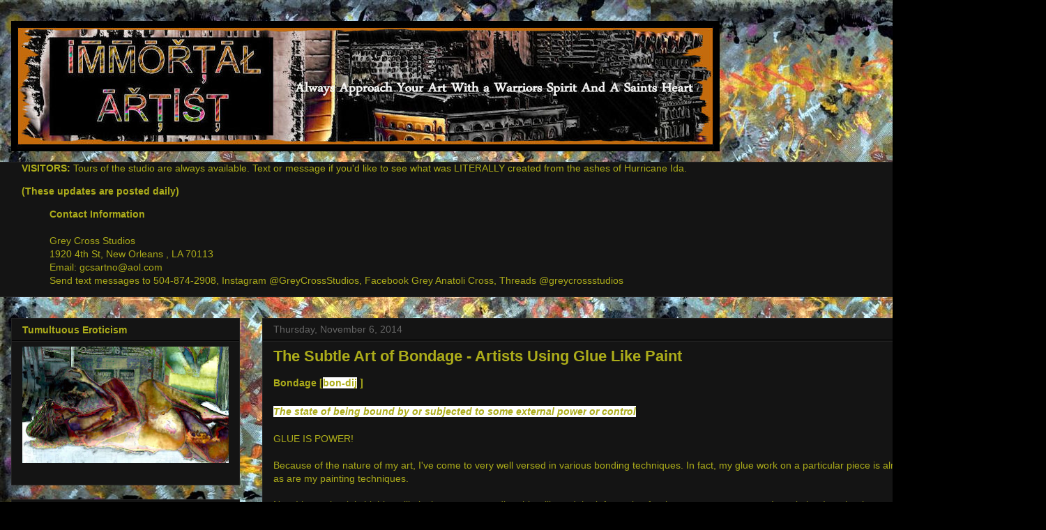

--- FILE ---
content_type: text/html; charset=UTF-8
request_url: https://blog.immortalartist.com/2014/11/glue.html
body_size: 18750
content:
<!DOCTYPE html>
<html class='v2' dir='ltr' lang='en'>
<head>
<link href='https://www.blogger.com/static/v1/widgets/335934321-css_bundle_v2.css' rel='stylesheet' type='text/css'/>
<meta content='width=1100' name='viewport'/>
<meta content='text/html; charset=UTF-8' http-equiv='Content-Type'/>
<meta content='blogger' name='generator'/>
<link href='https://blog.immortalartist.com/favicon.ico' rel='icon' type='image/x-icon'/>
<link href='https://blog.immortalartist.com/2014/11/glue.html' rel='canonical'/>
<link rel="alternate" type="application/atom+xml" title="Immortal Artist - Atom" href="https://blog.immortalartist.com/feeds/posts/default" />
<link rel="alternate" type="application/rss+xml" title="Immortal Artist - RSS" href="https://blog.immortalartist.com/feeds/posts/default?alt=rss" />
<link rel="service.post" type="application/atom+xml" title="Immortal Artist - Atom" href="https://www.blogger.com/feeds/5531164497761301412/posts/default" />

<link rel="alternate" type="application/atom+xml" title="Immortal Artist - Atom" href="https://blog.immortalartist.com/feeds/3135600410339140903/comments/default" />
<!--Can't find substitution for tag [blog.ieCssRetrofitLinks]-->
<link href='https://blogger.googleusercontent.com/img/b/R29vZ2xl/AVvXsEjRTXJ8nnpEVDIM2GaiGkZir1J3Bn_YhuKgRYqbp9AmHFHuvdgR7K6vaFjNhfCdRpWpsmRNEEYo5Lyc4L8wUNu0BRcg_FfnkzKm45b5S9g7ZNdeR44Q6eUuoFXT6GviaMoX4iUhADO1VZU/s1600/DSC_0001+(2).JPG' rel='image_src'/>
<meta content='https://blog.immortalartist.com/2014/11/glue.html' property='og:url'/>
<meta content='The Subtle Art of Bondage - Artists Using Glue Like Paint' property='og:title'/>
<meta content='This page is about art, artists, the artistic mind, creativity, artistic expression and developing creative skills' property='og:description'/>
<meta content='https://blogger.googleusercontent.com/img/b/R29vZ2xl/AVvXsEjRTXJ8nnpEVDIM2GaiGkZir1J3Bn_YhuKgRYqbp9AmHFHuvdgR7K6vaFjNhfCdRpWpsmRNEEYo5Lyc4L8wUNu0BRcg_FfnkzKm45b5S9g7ZNdeR44Q6eUuoFXT6GviaMoX4iUhADO1VZU/w1200-h630-p-k-no-nu/DSC_0001+(2).JPG' property='og:image'/>
<title>Immortal Artist: The Subtle Art of Bondage - Artists Using Glue Like Paint</title>
<style type='text/css'>@font-face{font-family:'Kenia';font-style:normal;font-weight:400;font-display:swap;src:url(//fonts.gstatic.com/s/kenia/v30/jizURE5PuHQH9pCJP0COwuGN.woff2)format('woff2');unicode-range:U+0000-00FF,U+0131,U+0152-0153,U+02BB-02BC,U+02C6,U+02DA,U+02DC,U+0304,U+0308,U+0329,U+2000-206F,U+20AC,U+2122,U+2191,U+2193,U+2212,U+2215,U+FEFF,U+FFFD;}@font-face{font-family:'Walter Turncoat';font-style:normal;font-weight:400;font-display:swap;src:url(//fonts.gstatic.com/s/walterturncoat/v24/snfys0Gs98ln43n0d-14ULoToe6LZxecYZVfqA.woff2)format('woff2');unicode-range:U+0000-00FF,U+0131,U+0152-0153,U+02BB-02BC,U+02C6,U+02DA,U+02DC,U+0304,U+0308,U+0329,U+2000-206F,U+20AC,U+2122,U+2191,U+2193,U+2212,U+2215,U+FEFF,U+FFFD;}</style>
<style id='page-skin-1' type='text/css'><!--
/*
-----------------------------------------------
Blogger Template Style
Name:     Awesome Inc.
Designer: Tina Chen
URL:      tinachen.org
----------------------------------------------- */
/* Content
----------------------------------------------- */
body {
font: normal normal 14px Arial, Tahoma, Helvetica, FreeSans, sans-serif;
color: #acac1a;
background: #000000 url(//2.bp.blogspot.com/-2Lqxg1Mqmc4/VaHYO4T_2oI/AAAAAAAAFm0/hNXNqeK8Bco/s0/1karmacanvas1%2B%2528Medium%2529.jpg) repeat scroll top left;
}
html body .content-outer {
min-width: 0;
max-width: 100%;
width: 100%;
}
a:link {
text-decoration: none;
color: #674ea7;
}
a:visited {
text-decoration: none;
color: #ff0000;
}
a:hover {
text-decoration: underline;
color: #0c4d0c;
}
.body-fauxcolumn-outer .cap-top {
position: absolute;
z-index: 1;
height: 276px;
width: 100%;
background: transparent none repeat-x scroll top left;
_background-image: none;
}
/* Columns
----------------------------------------------- */
.content-inner {
padding: 0;
}
.header-inner .section {
margin: 0 16px;
}
.tabs-inner .section {
margin: 0 16px;
}
.main-inner {
padding-top: 30px;
}
.main-inner .column-center-inner,
.main-inner .column-left-inner,
.main-inner .column-right-inner {
padding: 0 5px;
}
*+html body .main-inner .column-center-inner {
margin-top: -30px;
}
#layout .main-inner .column-center-inner {
margin-top: 0;
}
/* Header
----------------------------------------------- */
.header-outer {
margin: 0 0 0 0;
background: transparent none repeat scroll 0 0;
}
.Header h1 {
font: normal bold 60px Kenia;
color: #4d0c0c;
text-shadow: 0 0 -1px #000000;
}
.Header h1 a {
color: #4d0c0c;
}
.Header .description {
font: normal bold 30px Walter Turncoat;
color: #000000;
}
.header-inner .Header .titlewrapper,
.header-inner .Header .descriptionwrapper {
padding-left: 0;
padding-right: 0;
margin-bottom: 0;
}
.header-inner .Header .titlewrapper {
padding-top: 22px;
}
/* Tabs
----------------------------------------------- */
.tabs-outer {
overflow: hidden;
position: relative;
background: #141414 none repeat scroll 0 0;
}
#layout .tabs-outer {
overflow: visible;
}
.tabs-cap-top, .tabs-cap-bottom {
position: absolute;
width: 100%;
border-top: 1px solid #222222;
}
.tabs-cap-bottom {
bottom: 0;
}
.tabs-inner .widget li a {
display: inline-block;
margin: 0;
padding: .6em 1.5em;
font: normal bold 14px Arial, Tahoma, Helvetica, FreeSans, sans-serif;
color: #ffffff;
border-top: 1px solid #222222;
border-bottom: 1px solid #222222;
border-left: 1px solid #222222;
height: 16px;
line-height: 16px;
}
.tabs-inner .widget li:last-child a {
border-right: 1px solid #222222;
}
.tabs-inner .widget li.selected a, .tabs-inner .widget li a:hover {
background: #444444 none repeat-x scroll 0 -100px;
color: #ffffff;
}
/* Headings
----------------------------------------------- */
h2 {
font: normal bold 14px Arial, Tahoma, Helvetica, FreeSans, sans-serif;
color: #acac1a;
}
/* Widgets
----------------------------------------------- */
.main-inner .section {
margin: 0 27px;
padding: 0;
}
.main-inner .column-left-outer,
.main-inner .column-right-outer {
margin-top: 0;
}
#layout .main-inner .column-left-outer,
#layout .main-inner .column-right-outer {
margin-top: 0;
}
.main-inner .column-left-inner,
.main-inner .column-right-inner {
background: transparent none repeat 0 0;
-moz-box-shadow: 0 0 0 rgba(0, 0, 0, .2);
-webkit-box-shadow: 0 0 0 rgba(0, 0, 0, .2);
-goog-ms-box-shadow: 0 0 0 rgba(0, 0, 0, .2);
box-shadow: 0 0 0 rgba(0, 0, 0, .2);
-moz-border-radius: 0;
-webkit-border-radius: 0;
-goog-ms-border-radius: 0;
border-radius: 0;
}
#layout .main-inner .column-left-inner,
#layout .main-inner .column-right-inner {
margin-top: 0;
}
.sidebar .widget {
font: normal normal 14px Arial, Tahoma, Helvetica, FreeSans, sans-serif;
color: #ffffff;
}
.sidebar .widget a:link {
color: #b4a7d6;
}
.sidebar .widget a:visited {
color: #faf6f6;
}
.sidebar .widget a:hover {
color: #acac1a;
}
.sidebar .widget h2 {
text-shadow: 0 0 -1px #000000;
}
.main-inner .widget {
background-color: #141414;
border: 1px solid #222222;
padding: 0 15px 15px;
margin: 20px -16px;
-moz-box-shadow: 0 0 0 rgba(0, 0, 0, .2);
-webkit-box-shadow: 0 0 0 rgba(0, 0, 0, .2);
-goog-ms-box-shadow: 0 0 0 rgba(0, 0, 0, .2);
box-shadow: 0 0 0 rgba(0, 0, 0, .2);
-moz-border-radius: 0;
-webkit-border-radius: 0;
-goog-ms-border-radius: 0;
border-radius: 0;
}
.main-inner .widget h2 {
margin: 0 -15px;
padding: .6em 15px .5em;
border-bottom: 1px solid #000000;
}
.footer-inner .widget h2 {
padding: 0 0 .4em;
border-bottom: 1px solid #000000;
}
.main-inner .widget h2 + div, .footer-inner .widget h2 + div {
border-top: 1px solid #222222;
padding-top: 8px;
}
.main-inner .widget .widget-content {
margin: 0 -15px;
padding: 7px 15px 0;
}
.main-inner .widget ul, .main-inner .widget #ArchiveList ul.flat {
margin: -8px -15px 0;
padding: 0;
list-style: none;
}
.main-inner .widget #ArchiveList {
margin: -8px 0 0;
}
.main-inner .widget ul li, .main-inner .widget #ArchiveList ul.flat li {
padding: .5em 15px;
text-indent: 0;
color: #666666;
border-top: 1px solid #222222;
border-bottom: 1px solid #000000;
}
.main-inner .widget #ArchiveList ul li {
padding-top: .25em;
padding-bottom: .25em;
}
.main-inner .widget ul li:first-child, .main-inner .widget #ArchiveList ul.flat li:first-child {
border-top: none;
}
.main-inner .widget ul li:last-child, .main-inner .widget #ArchiveList ul.flat li:last-child {
border-bottom: none;
}
.post-body {
position: relative;
}
.main-inner .widget .post-body ul {
padding: 0 2.5em;
margin: .5em 0;
list-style: disc;
}
.main-inner .widget .post-body ul li {
padding: 0.25em 0;
margin-bottom: .25em;
color: #acac1a;
border: none;
}
.footer-inner .widget ul {
padding: 0;
list-style: none;
}
.widget .zippy {
color: #666666;
}
/* Posts
----------------------------------------------- */
body .main-inner .Blog {
padding: 0;
margin-bottom: 1em;
background-color: transparent;
border: none;
-moz-box-shadow: 0 0 0 rgba(0, 0, 0, 0);
-webkit-box-shadow: 0 0 0 rgba(0, 0, 0, 0);
-goog-ms-box-shadow: 0 0 0 rgba(0, 0, 0, 0);
box-shadow: 0 0 0 rgba(0, 0, 0, 0);
}
.main-inner .section:last-child .Blog:last-child {
padding: 0;
margin-bottom: 1em;
}
.main-inner .widget h2.date-header {
margin: 0 -15px 1px;
padding: 0 0 0 0;
font: normal normal 14px Arial, Tahoma, Helvetica, FreeSans, sans-serif;
color: #666666;
background: transparent none no-repeat scroll top left;
border-top: 0 solid #222222;
border-bottom: 1px solid #000000;
-moz-border-radius-topleft: 0;
-moz-border-radius-topright: 0;
-webkit-border-top-left-radius: 0;
-webkit-border-top-right-radius: 0;
border-top-left-radius: 0;
border-top-right-radius: 0;
position: static;
bottom: 100%;
right: 15px;
text-shadow: 0 0 -1px #000000;
}
.main-inner .widget h2.date-header span {
font: normal normal 14px Arial, Tahoma, Helvetica, FreeSans, sans-serif;
display: block;
padding: .5em 15px;
border-left: 0 solid #222222;
border-right: 0 solid #222222;
}
.date-outer {
position: relative;
margin: 30px 0 20px;
padding: 0 15px;
background-color: #141414;
border: 1px solid #222222;
-moz-box-shadow: 0 0 0 rgba(0, 0, 0, .2);
-webkit-box-shadow: 0 0 0 rgba(0, 0, 0, .2);
-goog-ms-box-shadow: 0 0 0 rgba(0, 0, 0, .2);
box-shadow: 0 0 0 rgba(0, 0, 0, .2);
-moz-border-radius: 0;
-webkit-border-radius: 0;
-goog-ms-border-radius: 0;
border-radius: 0;
}
.date-outer:first-child {
margin-top: 0;
}
.date-outer:last-child {
margin-bottom: 20px;
-moz-border-radius-bottomleft: 0;
-moz-border-radius-bottomright: 0;
-webkit-border-bottom-left-radius: 0;
-webkit-border-bottom-right-radius: 0;
-goog-ms-border-bottom-left-radius: 0;
-goog-ms-border-bottom-right-radius: 0;
border-bottom-left-radius: 0;
border-bottom-right-radius: 0;
}
.date-posts {
margin: 0 -15px;
padding: 0 15px;
clear: both;
}
.post-outer, .inline-ad {
border-top: 1px solid #222222;
margin: 0 -15px;
padding: 15px 15px;
}
.post-outer {
padding-bottom: 10px;
}
.post-outer:first-child {
padding-top: 0;
border-top: none;
}
.post-outer:last-child, .inline-ad:last-child {
border-bottom: none;
}
.post-body {
position: relative;
}
.post-body img {
padding: 8px;
background: #222222;
border: 1px solid transparent;
-moz-box-shadow: 0 0 0 rgba(0, 0, 0, .2);
-webkit-box-shadow: 0 0 0 rgba(0, 0, 0, .2);
box-shadow: 0 0 0 rgba(0, 0, 0, .2);
-moz-border-radius: 0;
-webkit-border-radius: 0;
border-radius: 0;
}
h3.post-title, h4 {
font: normal bold 22px Arial, Tahoma, Helvetica, FreeSans, sans-serif;
color: #acac1a;
}
h3.post-title a {
font: normal bold 22px Arial, Tahoma, Helvetica, FreeSans, sans-serif;
color: #acac1a;
}
h3.post-title a:hover {
color: #0c4d0c;
text-decoration: underline;
}
.post-header {
margin: 0 0 1em;
}
.post-body {
line-height: 1.4;
}
.post-outer h2 {
color: #acac1a;
}
.post-footer {
margin: 1.5em 0 0;
}
#blog-pager {
padding: 15px;
font-size: 120%;
background-color: #141414;
border: 1px solid #222222;
-moz-box-shadow: 0 0 0 rgba(0, 0, 0, .2);
-webkit-box-shadow: 0 0 0 rgba(0, 0, 0, .2);
-goog-ms-box-shadow: 0 0 0 rgba(0, 0, 0, .2);
box-shadow: 0 0 0 rgba(0, 0, 0, .2);
-moz-border-radius: 0;
-webkit-border-radius: 0;
-goog-ms-border-radius: 0;
border-radius: 0;
-moz-border-radius-topleft: 0;
-moz-border-radius-topright: 0;
-webkit-border-top-left-radius: 0;
-webkit-border-top-right-radius: 0;
-goog-ms-border-top-left-radius: 0;
-goog-ms-border-top-right-radius: 0;
border-top-left-radius: 0;
border-top-right-radius-topright: 0;
margin-top: 1em;
}
.blog-feeds, .post-feeds {
margin: 1em 0;
text-align: center;
color: #ffffff;
}
.blog-feeds a, .post-feeds a {
color: #888888;
}
.blog-feeds a:visited, .post-feeds a:visited {
color: #444444;
}
.blog-feeds a:hover, .post-feeds a:hover {
color: #cccccc;
}
.post-outer .comments {
margin-top: 2em;
}
/* Comments
----------------------------------------------- */
.comments .comments-content .icon.blog-author {
background-repeat: no-repeat;
background-image: url([data-uri]);
}
.comments .comments-content .loadmore a {
border-top: 1px solid #222222;
border-bottom: 1px solid #222222;
}
.comments .continue {
border-top: 2px solid #222222;
}
/* Footer
----------------------------------------------- */
.footer-outer {
margin: -0 0 -1px;
padding: 0 0 0;
color: #ffffff;
overflow: hidden;
}
.footer-fauxborder-left {
border-top: 1px solid #222222;
background: #141414 none repeat scroll 0 0;
-moz-box-shadow: 0 0 0 rgba(0, 0, 0, .2);
-webkit-box-shadow: 0 0 0 rgba(0, 0, 0, .2);
-goog-ms-box-shadow: 0 0 0 rgba(0, 0, 0, .2);
box-shadow: 0 0 0 rgba(0, 0, 0, .2);
margin: 0 -0;
}
/* Mobile
----------------------------------------------- */
body.mobile {
background-size: auto;
}
.mobile .body-fauxcolumn-outer {
background: transparent none repeat scroll top left;
}
*+html body.mobile .main-inner .column-center-inner {
margin-top: 0;
}
.mobile .main-inner .widget {
padding: 0 0 15px;
}
.mobile .main-inner .widget h2 + div,
.mobile .footer-inner .widget h2 + div {
border-top: none;
padding-top: 0;
}
.mobile .footer-inner .widget h2 {
padding: 0.5em 0;
border-bottom: none;
}
.mobile .main-inner .widget .widget-content {
margin: 0;
padding: 7px 0 0;
}
.mobile .main-inner .widget ul,
.mobile .main-inner .widget #ArchiveList ul.flat {
margin: 0 -15px 0;
}
.mobile .main-inner .widget h2.date-header {
right: 0;
}
.mobile .date-header span {
padding: 0.4em 0;
}
.mobile .date-outer:first-child {
margin-bottom: 0;
border: 1px solid #222222;
-moz-border-radius-topleft: 0;
-moz-border-radius-topright: 0;
-webkit-border-top-left-radius: 0;
-webkit-border-top-right-radius: 0;
-goog-ms-border-top-left-radius: 0;
-goog-ms-border-top-right-radius: 0;
border-top-left-radius: 0;
border-top-right-radius: 0;
}
.mobile .date-outer {
border-color: #222222;
border-width: 0 1px 1px;
}
.mobile .date-outer:last-child {
margin-bottom: 0;
}
.mobile .main-inner {
padding: 0;
}
.mobile .header-inner .section {
margin: 0;
}
.mobile .post-outer, .mobile .inline-ad {
padding: 5px 0;
}
.mobile .tabs-inner .section {
margin: 0 10px;
}
.mobile .main-inner .widget h2 {
margin: 0;
padding: 0;
}
.mobile .main-inner .widget h2.date-header span {
padding: 0;
}
.mobile .main-inner .widget .widget-content {
margin: 0;
padding: 7px 0 0;
}
.mobile #blog-pager {
border: 1px solid transparent;
background: #141414 none repeat scroll 0 0;
}
.mobile .main-inner .column-left-inner,
.mobile .main-inner .column-right-inner {
background: transparent none repeat 0 0;
-moz-box-shadow: none;
-webkit-box-shadow: none;
-goog-ms-box-shadow: none;
box-shadow: none;
}
.mobile .date-posts {
margin: 0;
padding: 0;
}
.mobile .footer-fauxborder-left {
margin: 0;
border-top: inherit;
}
.mobile .main-inner .section:last-child .Blog:last-child {
margin-bottom: 0;
}
.mobile-index-contents {
color: #acac1a;
}
.mobile .mobile-link-button {
background: #674ea7 none repeat scroll 0 0;
}
.mobile-link-button a:link, .mobile-link-button a:visited {
color: #ffffff;
}
.mobile .tabs-inner .PageList .widget-content {
background: transparent;
border-top: 1px solid;
border-color: #222222;
color: #ffffff;
}
.mobile .tabs-inner .PageList .widget-content .pagelist-arrow {
border-left: 1px solid #222222;
}
.Image img{
display: block;
margin-left: auto;
margin-right: auto;
}
--></style>
<style id='template-skin-1' type='text/css'><!--
body {
min-width: 1500px;
}
.content-outer, .content-fauxcolumn-outer, .region-inner {
min-width: 1500px;
max-width: 1500px;
_width: 1500px;
}
.main-inner .columns {
padding-left: 360px;
padding-right: 0px;
}
.main-inner .fauxcolumn-center-outer {
left: 360px;
right: 0px;
/* IE6 does not respect left and right together */
_width: expression(this.parentNode.offsetWidth -
parseInt("360px") -
parseInt("0px") + 'px');
}
.main-inner .fauxcolumn-left-outer {
width: 360px;
}
.main-inner .fauxcolumn-right-outer {
width: 0px;
}
.main-inner .column-left-outer {
width: 360px;
right: 100%;
margin-left: -360px;
}
.main-inner .column-right-outer {
width: 0px;
margin-right: -0px;
}
#layout {
min-width: 0;
}
#layout .content-outer {
min-width: 0;
width: 800px;
}
#layout .region-inner {
min-width: 0;
width: auto;
}
body#layout div.add_widget {
padding: 8px;
}
body#layout div.add_widget a {
margin-left: 32px;
}
--></style>
<style>
    body {background-image:url(\/\/2.bp.blogspot.com\/-2Lqxg1Mqmc4\/VaHYO4T_2oI\/AAAAAAAAFm0\/hNXNqeK8Bco\/s0\/1karmacanvas1%2B%2528Medium%2529.jpg);}
    
@media (max-width: 200px) { body {background-image:url(\/\/2.bp.blogspot.com\/-2Lqxg1Mqmc4\/VaHYO4T_2oI\/AAAAAAAAFm0\/hNXNqeK8Bco\/w200\/1karmacanvas1%2B%2528Medium%2529.jpg);}}
@media (max-width: 400px) and (min-width: 201px) { body {background-image:url(\/\/2.bp.blogspot.com\/-2Lqxg1Mqmc4\/VaHYO4T_2oI\/AAAAAAAAFm0\/hNXNqeK8Bco\/w400\/1karmacanvas1%2B%2528Medium%2529.jpg);}}
@media (max-width: 800px) and (min-width: 401px) { body {background-image:url(\/\/2.bp.blogspot.com\/-2Lqxg1Mqmc4\/VaHYO4T_2oI\/AAAAAAAAFm0\/hNXNqeK8Bco\/w800\/1karmacanvas1%2B%2528Medium%2529.jpg);}}
@media (max-width: 1200px) and (min-width: 801px) { body {background-image:url(\/\/2.bp.blogspot.com\/-2Lqxg1Mqmc4\/VaHYO4T_2oI\/AAAAAAAAFm0\/hNXNqeK8Bco\/w1200\/1karmacanvas1%2B%2528Medium%2529.jpg);}}
/* Last tag covers anything over one higher than the previous max-size cap. */
@media (min-width: 1201px) { body {background-image:url(\/\/2.bp.blogspot.com\/-2Lqxg1Mqmc4\/VaHYO4T_2oI\/AAAAAAAAFm0\/hNXNqeK8Bco\/w1600\/1karmacanvas1%2B%2528Medium%2529.jpg);}}
  </style>
<link href='https://www.blogger.com/dyn-css/authorization.css?targetBlogID=5531164497761301412&amp;zx=95edcf54-3bd9-4c10-81cf-d07f1a897cb7' media='none' onload='if(media!=&#39;all&#39;)media=&#39;all&#39;' rel='stylesheet'/><noscript><link href='https://www.blogger.com/dyn-css/authorization.css?targetBlogID=5531164497761301412&amp;zx=95edcf54-3bd9-4c10-81cf-d07f1a897cb7' rel='stylesheet'/></noscript>
<meta name='google-adsense-platform-account' content='ca-host-pub-1556223355139109'/>
<meta name='google-adsense-platform-domain' content='blogspot.com'/>

</head>
<body class='loading variant-dark'>
<div class='navbar no-items section' id='navbar' name='Navbar'>
</div>
<div class='body-fauxcolumns'>
<div class='fauxcolumn-outer body-fauxcolumn-outer'>
<div class='cap-top'>
<div class='cap-left'></div>
<div class='cap-right'></div>
</div>
<div class='fauxborder-left'>
<div class='fauxborder-right'></div>
<div class='fauxcolumn-inner'>
</div>
</div>
<div class='cap-bottom'>
<div class='cap-left'></div>
<div class='cap-right'></div>
</div>
</div>
</div>
<div class='content'>
<div class='content-fauxcolumns'>
<div class='fauxcolumn-outer content-fauxcolumn-outer'>
<div class='cap-top'>
<div class='cap-left'></div>
<div class='cap-right'></div>
</div>
<div class='fauxborder-left'>
<div class='fauxborder-right'></div>
<div class='fauxcolumn-inner'>
</div>
</div>
<div class='cap-bottom'>
<div class='cap-left'></div>
<div class='cap-right'></div>
</div>
</div>
</div>
<div class='content-outer'>
<div class='content-cap-top cap-top'>
<div class='cap-left'></div>
<div class='cap-right'></div>
</div>
<div class='fauxborder-left content-fauxborder-left'>
<div class='fauxborder-right content-fauxborder-right'></div>
<div class='content-inner'>
<header>
<div class='header-outer'>
<div class='header-cap-top cap-top'>
<div class='cap-left'></div>
<div class='cap-right'></div>
</div>
<div class='fauxborder-left header-fauxborder-left'>
<div class='fauxborder-right header-fauxborder-right'></div>
<div class='region-inner header-inner'>
<div class='header section' id='header' name='Header'><div class='widget Header' data-version='1' id='Header1'>
<div id='header-inner'>
<a href='https://blog.immortalartist.com/' style='display: block'>
<img alt='Immortal Artist' height='187px; ' id='Header1_headerimg' src='https://blogger.googleusercontent.com/img/b/R29vZ2xl/AVvXsEjVGl4QD4XsqkUh0EyVR8W0SH0NiGFWm5YNOttAn53KiCxLql9zGfcomS8i12V7ym-vTE4jfyq8PJqvPZ4K3a1Jv4PCMfo4KoV0_D2bSeQXAW2hoEqDPi3sZuXwQZFco-OrRIyNszQgjNA/s1016-r/logo2B.jpg' style='display: block' width='1016px; '/>
</a>
<div class='descriptionwrapper'>
<p class='description'><span>
</span></p>
</div>
</div>
</div></div>
</div>
</div>
<div class='header-cap-bottom cap-bottom'>
<div class='cap-left'></div>
<div class='cap-right'></div>
</div>
</div>
</header>
<div class='tabs-outer'>
<div class='tabs-cap-top cap-top'>
<div class='cap-left'></div>
<div class='cap-right'></div>
</div>
<div class='fauxborder-left tabs-fauxborder-left'>
<div class='fauxborder-right tabs-fauxborder-right'></div>
<div class='region-inner tabs-inner'>
<div class='tabs section' id='crosscol' name='Cross-Column'><div class='widget Text' data-version='1' id='Text2'>
<h2 class='title'>contact info</h2>
<div class='widget-content'>
<b>VISITORS:</b> Tours of the studio are always available. Text or message if you'd like to see what was LITERALLY created from the ashes of Hurricane Ida. 


<p style="page-break-before: always">


<b>(These updates are posted daily)</b>

<p style="page-break-before: always"></p>
<blockquote><b>Contact Information</b><div style="font-weight: normal;"><br /></div><div style="font-weight: normal;">Grey Cross Studios</div><div style="font-weight: normal;">1920 4th St, New Orleans , LA 70113</div><div style="font-weight: normal;">Email: gcsartno@aol.com</div><div style="font-weight: normal;"></div>
Send text messages to 504-874-2908, Instagram @GreyCrossStudios, Facebook Grey Anatoli Cross, Threads @greycrossstudios
</blockquote></p>
</div>
<div class='clear'></div>
</div></div>
<div class='tabs no-items section' id='crosscol-overflow' name='Cross-Column 2'></div>
</div>
</div>
<div class='tabs-cap-bottom cap-bottom'>
<div class='cap-left'></div>
<div class='cap-right'></div>
</div>
</div>
<div class='main-outer'>
<div class='main-cap-top cap-top'>
<div class='cap-left'></div>
<div class='cap-right'></div>
</div>
<div class='fauxborder-left main-fauxborder-left'>
<div class='fauxborder-right main-fauxborder-right'></div>
<div class='region-inner main-inner'>
<div class='columns fauxcolumns'>
<div class='fauxcolumn-outer fauxcolumn-center-outer'>
<div class='cap-top'>
<div class='cap-left'></div>
<div class='cap-right'></div>
</div>
<div class='fauxborder-left'>
<div class='fauxborder-right'></div>
<div class='fauxcolumn-inner'>
</div>
</div>
<div class='cap-bottom'>
<div class='cap-left'></div>
<div class='cap-right'></div>
</div>
</div>
<div class='fauxcolumn-outer fauxcolumn-left-outer'>
<div class='cap-top'>
<div class='cap-left'></div>
<div class='cap-right'></div>
</div>
<div class='fauxborder-left'>
<div class='fauxborder-right'></div>
<div class='fauxcolumn-inner'>
</div>
</div>
<div class='cap-bottom'>
<div class='cap-left'></div>
<div class='cap-right'></div>
</div>
</div>
<div class='fauxcolumn-outer fauxcolumn-right-outer'>
<div class='cap-top'>
<div class='cap-left'></div>
<div class='cap-right'></div>
</div>
<div class='fauxborder-left'>
<div class='fauxborder-right'></div>
<div class='fauxcolumn-inner'>
</div>
</div>
<div class='cap-bottom'>
<div class='cap-left'></div>
<div class='cap-right'></div>
</div>
</div>
<!-- corrects IE6 width calculation -->
<div class='columns-inner'>
<div class='column-center-outer'>
<div class='column-center-inner'>
<div class='main section' id='main' name='Main'><div class='widget Blog' data-version='1' id='Blog1'>
<div class='blog-posts hfeed'>

          <div class="date-outer">
        
<h2 class='date-header'><span>Thursday, November 6, 2014</span></h2>

          <div class="date-posts">
        
<div class='post-outer'>
<div class='post hentry uncustomized-post-template' itemprop='blogPost' itemscope='itemscope' itemtype='http://schema.org/BlogPosting'>
<meta content='https://blogger.googleusercontent.com/img/b/R29vZ2xl/AVvXsEjRTXJ8nnpEVDIM2GaiGkZir1J3Bn_YhuKgRYqbp9AmHFHuvdgR7K6vaFjNhfCdRpWpsmRNEEYo5Lyc4L8wUNu0BRcg_FfnkzKm45b5S9g7ZNdeR44Q6eUuoFXT6GviaMoX4iUhADO1VZU/s1600/DSC_0001+(2).JPG' itemprop='image_url'/>
<meta content='5531164497761301412' itemprop='blogId'/>
<meta content='3135600410339140903' itemprop='postId'/>
<a name='3135600410339140903'></a>
<h3 class='post-title entry-title' itemprop='name'>
The Subtle Art of Bondage - Artists Using Glue Like Paint
</h3>
<div class='post-header'>
<div class='post-header-line-1'></div>
</div>
<div class='post-body entry-content' id='post-body-3135600410339140903' itemprop='description articleBody'>
<b>Bondage <span style="font-family: inherit;">[<span class="dbox-bold" style="background-color: white; box-sizing: border-box; display: inline; line-height: 22px;">bon</span><span style="background-color: white; line-height: 22px;">-dij</span>&nbsp;]</span></b><br />
<b><span style="font-family: inherit;"><br /></span>
<span style="font-family: inherit;"><i><span class="oneClick-link" style="background-color: white; box-sizing: border-box; line-height: 22px;">The</span><span style="background-color: white; line-height: 22px;">&nbsp;</span><span class="oneClick-link oneClick-available" style="background-color: white; box-sizing: border-box; cursor: pointer; line-height: 22px;">state</span><span style="background-color: white; line-height: 22px;">&nbsp;</span><span class="oneClick-link" style="background-color: white; box-sizing: border-box; line-height: 22px;">of</span><span style="background-color: white; line-height: 22px;">&nbsp;</span><span class="oneClick-link oneClick-available" style="background-color: white; box-sizing: border-box; line-height: 22px;">being</span><span style="background-color: white; line-height: 22px;">&nbsp;</span><span class="oneClick-link" style="background-color: white; box-sizing: border-box; line-height: 22px;">bound</span><span style="background-color: white; line-height: 22px;">&nbsp;</span><span class="oneClick-link" style="background-color: white; box-sizing: border-box; line-height: 22px;">by</span><span style="background-color: white; line-height: 22px;">&nbsp;</span><span class="oneClick-link" style="background-color: white; box-sizing: border-box; line-height: 22px;">or</span><span style="background-color: white; line-height: 22px;">&nbsp;</span><span class="oneClick-link oneClick-available" style="background-color: white; box-sizing: border-box; line-height: 22px;">subjected</span><span style="background-color: white; line-height: 22px;">&nbsp;</span><span class="oneClick-link" style="background-color: white; box-sizing: border-box; line-height: 22px;">to</span><span style="background-color: white; line-height: 22px;">&nbsp;</span><span class="oneClick-link" style="background-color: white; box-sizing: border-box; line-height: 22px;">some</span><span style="background-color: white; line-height: 22px;">&nbsp;</span><span class="oneClick-link" style="background-color: white; box-sizing: border-box; line-height: 22px;">external</span><span style="background-color: white; line-height: 22px;">&nbsp;</span><span class="oneClick-link" style="background-color: white; box-sizing: border-box; line-height: 22px;">power</span><span style="background-color: white; line-height: 22px;">&nbsp;</span><span class="oneClick-link" style="background-color: white; box-sizing: border-box; line-height: 22px;">or&nbsp;</span><span style="background-color: white; line-height: 22px;"></span><span class="oneClick-link oneClick-available" style="background-color: white; box-sizing: border-box; line-height: 22px;">control</span></i></span></b><br />
<br />
<span style="font-family: Trebuchet MS, sans-serif;">GLUE IS POWER!&nbsp;</span><br />
<br />
Because of the nature of my art, I've come to very well versed in various bonding techniques. In fact, my glue work on a particular piece is almost as important and refined as are my painting techniques.<br />
<br />
Now I know that it is highly unlikely that anyone reading this will need the information for the same exact reasons I use it, but I am hoping you are at least able to use some bits and pieces for your own work.<br />
<br />
While there are many more types of bonding agents than what I have listed here, these are a few of my favorites and why I work with them.<br />
<br />
<br />
<b><u>Super Glue</u></b><br />
<br />
<div class="separator" style="clear: both; text-align: center;">
<a href="https://blogger.googleusercontent.com/img/b/R29vZ2xl/AVvXsEjRTXJ8nnpEVDIM2GaiGkZir1J3Bn_YhuKgRYqbp9AmHFHuvdgR7K6vaFjNhfCdRpWpsmRNEEYo5Lyc4L8wUNu0BRcg_FfnkzKm45b5S9g7ZNdeR44Q6eUuoFXT6GviaMoX4iUhADO1VZU/s1600/DSC_0001+(2).JPG" imageanchor="1" style="margin-left: 1em; margin-right: 1em;"><img border="0" height="320" src="https://blogger.googleusercontent.com/img/b/R29vZ2xl/AVvXsEjRTXJ8nnpEVDIM2GaiGkZir1J3Bn_YhuKgRYqbp9AmHFHuvdgR7K6vaFjNhfCdRpWpsmRNEEYo5Lyc4L8wUNu0BRcg_FfnkzKm45b5S9g7ZNdeR44Q6eUuoFXT6GviaMoX4iUhADO1VZU/s1600/DSC_0001+(2).JPG" width="174" /></a></div>
<br />
Now despite what others will tell you, Super Glue does NOT work for many things. Its great for small items that just need a dab to keep it in place, but for larger projects its probably the worst of options, plus it gets everywhere regardless of how you try to keep it contained. But saying that, it does serve its purposes. I have found that its good for placing an object that will be bonded with something stronger later. It is still great for jewelry projects and things of that nature. Out of all the super glues on the market, Loctite has given us the best results and has a bottle that tends to be easier to grip, which if you are doing something intricate is very important. I will often use it with another glue that takes longer to dry. Its fast drying time makes it good for holding an item while other glues dry.<br />
<br />
<b><u>Weldbond</u></b><br />
<br />
<div class="separator" style="clear: both; text-align: center;">
<a href="https://blogger.googleusercontent.com/img/b/R29vZ2xl/AVvXsEiCuDPlb-gPS3Gv9TjotcocfYCTZmbC-BLu3Qq7Lo8Py9j4rLFd1VEnvg1ciVkGYH7N2BXng0YqnKvH6xqySOYni9KCxcsvMFX21nwIchSU7BNIU3PoWG_75XEGGgS86ZYgAeifvSiT91Y/s1600/DSC_0001.JPG" imageanchor="1" style="margin-left: 1em; margin-right: 1em;"><img border="0" height="320" src="https://blogger.googleusercontent.com/img/b/R29vZ2xl/AVvXsEiCuDPlb-gPS3Gv9TjotcocfYCTZmbC-BLu3Qq7Lo8Py9j4rLFd1VEnvg1ciVkGYH7N2BXng0YqnKvH6xqySOYni9KCxcsvMFX21nwIchSU7BNIU3PoWG_75XEGGgS86ZYgAeifvSiT91Y/s1600/DSC_0001.JPG" width="198" /></a></div>
<br />
Weldbond is by far my glue of choice. It is strong, dries completely clear and works well for filling cracks. Because I work a lot with clay, I find this glue works great for cracking that inevitably comes with air dry clay. I used to get frustrated with the cracking, but now I just let nature take its course and then fill the crack after. I use a paintbrush to do this, smoothing the glue across the surface so that its barely noticeable after it dries. I also use it as a pre-coat, painting it completely over the clay to seal it in place. Because it has a flex seal it will expand a bit with drying. I've also used it to create texture and raised surface areas. Usually I will use it this way along with a hair dryer used after I apply the glue to create a seal so the glue wont ooze. Then it can dry naturally the rest of the way in the form I wanted it to be in. Because I use the large 21 ounce bottle, its sometimes not good for fine work because the nozel is larger than smaller bottles are. In this case I will sometimes move some of it into a smaller bottle that has been saved from older painting projects (rinsed thoroughly of course) and then apply it from there. I've also used it to create glue tints, by placing the glue in a new container and then adding paint to it. This wont last forever though, so don't make a large quantity unless you are using it all. Whats nice about this is that I can create texture in exactly the same color as what I may have just painted.<br />
<br />
It is not good for fast projects that need precision or for things that are large like wide cracks because it tends to melt into the crack. If its a deep crack then it may need to be applied multiple times until it fills it totally.<br />
<br />
<b><u>Gorilla Glue</u></b><br />
<br />
<div class="separator" style="clear: both; text-align: center;">
<a href="https://blogger.googleusercontent.com/img/b/R29vZ2xl/AVvXsEiMjOao1p9t_L4id4pKPHfh9f09rHMfHarI96s_1bIccK0kPc1aejjPBbxQY-mHIenvqPc0nw_W6e411o7eY_C-13CCKxFX6oKb3M5DzCCXvUAxeAWzKaqpfdIIdvWBHncL6ibCD90vFcM/s1600/DSC_0003.JPG" imageanchor="1" style="margin-left: 1em; margin-right: 1em;"><img border="0" height="320" src="https://blogger.googleusercontent.com/img/b/R29vZ2xl/AVvXsEiMjOao1p9t_L4id4pKPHfh9f09rHMfHarI96s_1bIccK0kPc1aejjPBbxQY-mHIenvqPc0nw_W6e411o7eY_C-13CCKxFX6oKb3M5DzCCXvUAxeAWzKaqpfdIIdvWBHncL6ibCD90vFcM/s1600/DSC_0003.JPG" width="212" /></a></div>
<br />
They key to remember with gorilla glue is that its a foamer. When applied it looks similar to a wood glue. But once it begins to dry (about 7 minutes) it expands. The more you apply the larger it becomes. This can be messy and cause a lot of problems if you are expecting it act like regular glue. But, for filling larger areas that need to be totally bonded its invaluable because it expands to fill the whole area and it becomes incredibly hard! One of the other benefits is that if you spill any, or get it on your hands, as long as you clean it up in the first few minutes its easy to remove. Past that though, its there to stay. Besides filling cracks well, it is awesome for creating texture. I've used it for so many textures that I cant list them all, but if you are looking for a unique way to give your art three dimensionality and don't to spend for pricey modeling pastes, this is a possible alternative as long as you are not looking to be real subtle with it. I use it quite often along with a sponge. I put it down on my canvas where I want it and then use a damp sponge to move it around by dabbing at it until I have it where I want it.<br />
<br />
<b><u>Loctite Construction Adhesive</u></b><br />
<br />
<div class="separator" style="clear: both; text-align: center;">
<a href="https://blogger.googleusercontent.com/img/b/R29vZ2xl/AVvXsEiQIL_JrOCUzJgNgZrXPpxAA3PxY1E-RQpg-KlGxTY-Bdp-69V1b78Lfl3AP9e2lNmzN6k10JbGU1-GatUtbwU5pm8L4MO2fhZXO09J5z50qMdBCt8YyvcSEAo0jqumWY09-KgmCVYDCSc/s1600/DSC_0004.JPG" imageanchor="1" style="margin-left: 1em; margin-right: 1em;"><img border="0" height="320" src="https://blogger.googleusercontent.com/img/b/R29vZ2xl/AVvXsEiQIL_JrOCUzJgNgZrXPpxAA3PxY1E-RQpg-KlGxTY-Bdp-69V1b78Lfl3AP9e2lNmzN6k10JbGU1-GatUtbwU5pm8L4MO2fhZXO09J5z50qMdBCt8YyvcSEAo0jqumWY09-KgmCVYDCSc/s1600/DSC_0004.JPG" width="182" /></a></div>
<br />
Loctite is some serious glue. Its cement hard and the best use for things that need a huge amount of strength. I've used it for support struts behind heavy frames or very heavy pieces that need maximum strength. Like gorilla glue, its easy to clean up in the first few minutes after applying but it takes longer to dry also. You will want to give this 24 hours at a minimum to bond completely. I use an old dowel to spread it with and then clean the dowel off after use so it can be used again later. Its thick though, so you want to make sure you have something that can spread it properly. There will be no dripping or oozing with it. Where you place it is where it will remain. It is not subtle and cannot be used for precision projects, but it is absolutely the best I've found for permanently bonding two objects together.<br />
<br />
<b><u>EP6000</u></b><br />
<br />
<div class="separator" style="clear: both; text-align: center;">
<a href="https://blogger.googleusercontent.com/img/b/R29vZ2xl/AVvXsEg6hm1S2T93yRed30a0p7C1vSKe9Vwm8j1_dWtW1yTuc2wnDfdI8iNL2OCOB-RdIu79TOpe0cZv-c5grNqOcTm0ESQzjGdLJqodww38YkSVYf7EZHsom4yvil1AZsyqnQ_VEJ1KzuGaNcs/s1600/E6000.jpg" imageanchor="1" style="margin-left: 1em; margin-right: 1em;"><img border="0" height="239" src="https://blogger.googleusercontent.com/img/b/R29vZ2xl/AVvXsEg6hm1S2T93yRed30a0p7C1vSKe9Vwm8j1_dWtW1yTuc2wnDfdI8iNL2OCOB-RdIu79TOpe0cZv-c5grNqOcTm0ESQzjGdLJqodww38YkSVYf7EZHsom4yvil1AZsyqnQ_VEJ1KzuGaNcs/s1600/E6000.jpg" width="320" /></a></div>
<br />
<br />
EP6000 is an industrial strength adhesive. Its equal in bonding strength to Loctite, but it tends to be messier to use. Its advantage over loctite is that it dries clear. This is good for projects where appearance counts. But it can be very stringy when applying and this can cause some problems. I've not found a good way to work with it, but it does have its place from time to time.<br />
<br />
<b><u>Elmers Precision Embellishment Glue</u></b><br />
<br />
<div class="separator" style="clear: both; text-align: center;">
<a href="https://blogger.googleusercontent.com/img/b/R29vZ2xl/AVvXsEhYXMMOc1_bKAl6STJMRZg8aFye4_2DjUfuYyznP7-hVmNkbg4osOxIij_SlykBtiCsZ50WBEXLS7KxY-AusPH0w6_CreIpvevi1GuCp74qsXEuS5Z1Ti0K7OSRj9YPba-r7JDI9EGsH9E/s1600/DSC_0005.JPG" imageanchor="1" style="margin-left: 1em; margin-right: 1em;"><img border="0" height="320" src="https://blogger.googleusercontent.com/img/b/R29vZ2xl/AVvXsEhYXMMOc1_bKAl6STJMRZg8aFye4_2DjUfuYyznP7-hVmNkbg4osOxIij_SlykBtiCsZ50WBEXLS7KxY-AusPH0w6_CreIpvevi1GuCp74qsXEuS5Z1Ti0K7OSRj9YPba-r7JDI9EGsH9E/s1600/DSC_0005.JPG" width="150" /></a></div>
<br />
The best thing about this product is shape of the container. Its super easy to work in tight spaces with and it applies cleanly and dries clear. Its strong, which makes it good for small things that need a dab of strength to hold it in place. I find superglue bottles to be a bit difficult to work with at times because they sometimes give out more than you want. Controlling the outflow with this glue is very easy. Keep in mind this is not like normal Elmers glue even though it looks like it. Its much stronger but does take some time to dry also.<br />
<br />
<b><u>Elmers Glue Stick</u></b><br />
<b><u><br /></u></b>
<br />
<div class="separator" style="clear: both; text-align: center;">
<a href="https://blogger.googleusercontent.com/img/b/R29vZ2xl/AVvXsEhg4jS2b7Zhsj1dqxAB90qYTu2tgRMa-rxrtF1CY9_N2VcMF69QLgr904DGzN-IN2jQICZnB2orSE46HnRuWBTNy66_OrYqJACpf-xm2wcbFT45a7u38XAzjzHqfkn4Vd_Oo5rIBqnNbsI/s1600/DSC_0006.JPG" imageanchor="1" style="margin-left: 1em; margin-right: 1em;"><img border="0" height="320" src="https://blogger.googleusercontent.com/img/b/R29vZ2xl/AVvXsEhg4jS2b7Zhsj1dqxAB90qYTu2tgRMa-rxrtF1CY9_N2VcMF69QLgr904DGzN-IN2jQICZnB2orSE46HnRuWBTNy66_OrYqJACpf-xm2wcbFT45a7u38XAzjzHqfkn4Vd_Oo5rIBqnNbsI/s1600/DSC_0006.JPG" width="217" /></a></div>
<b><u><br /></u></b>
<br />
I know this seems rather childish to have on this list, but I include it because in my opinion any good art studio that wants to be serious about its glues needs to have something as simple as a glue stick around for simple adhesion. Its a necessity and I can't tell you the times where I've looked around at my glues thinking "damn" if I just had a glue stick I could solve this problem without any hassles! &nbsp;I like the Elmers brand because it glides on purple and dries clear. This way I know I have complete coverage. But with that said, never use it for permanent gluing. Its best when you simply need a tacky surface to hold something in place temporarily.<br />
<br />
<b><u>Acrylic Latex Caulk</u></b><br />
<br />
<div class="separator" style="clear: both; text-align: center;">
<a href="https://blogger.googleusercontent.com/img/b/R29vZ2xl/AVvXsEibhb4E746OR-XQmw8RtK1HTDYuXDAFmg9Ko1e4bwULKlLEVaDdrfnWh5EiGlyG0XRPyDBVw5epIpznC7yDI7wTZaDFsAJh6knLwzc0Nc87zLXbRzxUFaMAjjqmCkpTpfsnjPsDbLvQHCY/s1600/DSC_0007.JPG" imageanchor="1" style="margin-left: 1em; margin-right: 1em;"><img border="0" height="114" src="https://blogger.googleusercontent.com/img/b/R29vZ2xl/AVvXsEibhb4E746OR-XQmw8RtK1HTDYuXDAFmg9Ko1e4bwULKlLEVaDdrfnWh5EiGlyG0XRPyDBVw5epIpznC7yDI7wTZaDFsAJh6knLwzc0Nc87zLXbRzxUFaMAjjqmCkpTpfsnjPsDbLvQHCY/s1600/DSC_0007.JPG" width="320" /></a></div>
<br />
<br />
This is probably the oddest item on the list because most people don't think about caulking when they think about glue. I use caulking for a wide variety of things. Primarily ts great for creating texture and sealing areas that need something permanent but that has some give to it. Since it basically rubberizes when dry, it allows for flexibility in your project. But be warned it can be very very messy. Finding tools to use to spread it in a way that is to your liking is a challenge in itself. Surprisingly I use plastic tableware for it. I keep a plastic knife, spoon and fork nearby to rake it and smooth it properly. I also use my clay tools and palette knifes also, but every thing has to be cleaned off properly using a dry cloth or paper towel before it dries. On the positive side, once it does dry, it peals off relatively easily from most surfaces.<br />
<br />
The problem with caulk is that it comes in a dizzying array of types and in a basic hardware store there can be 40 different kinds. I suggest grabbing up a few different kinds and experimenting with what works best for you. Its relatively cheap, about $5-$10 a tube and lasts quite awhile. I tend towards acrylic based, clear caulk. so I can paint over it after. Keep in mind that some paints will bead up on it. I usually underpaint with a basic black first then overpaint with the colors I want to use. Spray paint works well on it also if your working on a project where you can spray paint and not worry about overspraying.<br />
<br />
<b><u>Mod Podge</u></b><br />
<br />
<div class="separator" style="clear: both; text-align: center;">
<a href="https://blogger.googleusercontent.com/img/b/R29vZ2xl/AVvXsEjHHRvaEQs4xHyvmEa6tBH-b4nXvcS47qWL_t5Y4gQi6sYMNfj7n0d6o_YDsSUMsmq_bVJEmNksojKheejT6uakL7dMddY1_w_Pq3jGDXkLmcEA887I_GDtKZ4e0O3Z1Wi_1SfrBoH8Iu8/s1600/DSC_0001.JPG" imageanchor="1" style="margin-left: 1em; margin-right: 1em;"><img border="0" height="196" src="https://blogger.googleusercontent.com/img/b/R29vZ2xl/AVvXsEjHHRvaEQs4xHyvmEa6tBH-b4nXvcS47qWL_t5Y4gQi6sYMNfj7n0d6o_YDsSUMsmq_bVJEmNksojKheejT6uakL7dMddY1_w_Pq3jGDXkLmcEA887I_GDtKZ4e0O3Z1Wi_1SfrBoH8Iu8/s1600/DSC_0001.JPG" width="320" /></a></div>
<br />
<div class="separator" style="clear: both; text-align: center;">
<a href="https://blogger.googleusercontent.com/img/b/R29vZ2xl/AVvXsEhw7Xk28v2ZVbRM2yha7PEKiyYpkHaON5hLnmjSe5vls5qzg_wwWdDTPMmAovBEXzjMZXFjU_6aHFJrg6vYVugMe-qD1jQldtPqH6DdeD5A6-twYMKXNleQZe4BQShXD4ZSvXFlTejYync/s1600/DSC_0002.JPG" imageanchor="1" style="margin-left: 1em; margin-right: 1em;"><img border="0" height="320" src="https://blogger.googleusercontent.com/img/b/R29vZ2xl/AVvXsEhw7Xk28v2ZVbRM2yha7PEKiyYpkHaON5hLnmjSe5vls5qzg_wwWdDTPMmAovBEXzjMZXFjU_6aHFJrg6vYVugMe-qD1jQldtPqH6DdeD5A6-twYMKXNleQZe4BQShXD4ZSvXFlTejYync/s1600/DSC_0002.JPG" width="172" /></a></div>
<br />
I can't even tell you the importance of Mod Podge. It gets a bad rap amongst many professional artists who think that its use is strictly for "crafters". I can tell you they are flat wrong. This is an amazing product. It has the widest variety of uses of anything I've ever come across.<br />
<br />
I use it for filling cracks and seams. Undercoating a project to act as a protective layer. Overcoating finished work to give it a high gloss shine. I've used it with paint mixed into it to create a tint. I use it to overcoat projects using sand and rock to keep everything in place on the project. I use it to overcoat clay before the clay dries to minimize cracking. I use it to diluted as a wash. I use it to keep paint on frames from getting chipped.<br />
<br />
The company that makes it in recent years has also come out with a whole variety of variations. Pictured above is a high gloss version that comes out looking like glass and a dishwasher safe version for projects that may get wet. For even more protection they also have an outdoor version that protects and seals against the elements.<br />
<br />
Now for the one drawback it has, its freaking expensive. A small 8 ounce bottle can run $6-$10 and a gallon in the store runs for about $45 dollars. I can be bought online though for substantially less. Thankfully a little goes a long way. Of course when your working on a canvas that is 8 feet wide like I do, nothing takes a small amount of anything!<br />
<br />
I hope this info is helpful, I know its very basic. But when I first started working with glues I knew absolutely nothing and ruined more than a few projects thinking I'd gotten the right glue and finding out that it was absolutely the worst to use.<br />
<br />
Happy Bonding,<br />
<br />
~Grey~
<div style='clear: both;'></div>
</div>
<div class='post-footer'>
<div class='post-footer-line post-footer-line-1'>
<span class='post-author vcard'>
</span>
<span class='post-timestamp'>
at
<meta content='https://blog.immortalartist.com/2014/11/glue.html' itemprop='url'/>
<a class='timestamp-link' href='https://blog.immortalartist.com/2014/11/glue.html' rel='bookmark' title='permanent link'><abbr class='published' itemprop='datePublished' title='2014-11-06T20:47:00-06:00'>8:47&#8239;PM</abbr></a>
</span>
<span class='post-comment-link'>
</span>
<span class='post-icons'>
<span class='item-action'>
<a href='https://www.blogger.com/email-post/5531164497761301412/3135600410339140903' title='Email Post'>
<img alt='' class='icon-action' height='13' src='https://resources.blogblog.com/img/icon18_email.gif' width='18'/>
</a>
</span>
<span class='item-control blog-admin pid-343552327'>
<a href='https://www.blogger.com/post-edit.g?blogID=5531164497761301412&postID=3135600410339140903&from=pencil' title='Edit Post'>
<img alt='' class='icon-action' height='18' src='https://resources.blogblog.com/img/icon18_edit_allbkg.gif' width='18'/>
</a>
</span>
</span>
<div class='post-share-buttons goog-inline-block'>
<a class='goog-inline-block share-button sb-email' href='https://www.blogger.com/share-post.g?blogID=5531164497761301412&postID=3135600410339140903&target=email' target='_blank' title='Email This'><span class='share-button-link-text'>Email This</span></a><a class='goog-inline-block share-button sb-blog' href='https://www.blogger.com/share-post.g?blogID=5531164497761301412&postID=3135600410339140903&target=blog' onclick='window.open(this.href, "_blank", "height=270,width=475"); return false;' target='_blank' title='BlogThis!'><span class='share-button-link-text'>BlogThis!</span></a><a class='goog-inline-block share-button sb-twitter' href='https://www.blogger.com/share-post.g?blogID=5531164497761301412&postID=3135600410339140903&target=twitter' target='_blank' title='Share to X'><span class='share-button-link-text'>Share to X</span></a><a class='goog-inline-block share-button sb-facebook' href='https://www.blogger.com/share-post.g?blogID=5531164497761301412&postID=3135600410339140903&target=facebook' onclick='window.open(this.href, "_blank", "height=430,width=640"); return false;' target='_blank' title='Share to Facebook'><span class='share-button-link-text'>Share to Facebook</span></a><a class='goog-inline-block share-button sb-pinterest' href='https://www.blogger.com/share-post.g?blogID=5531164497761301412&postID=3135600410339140903&target=pinterest' target='_blank' title='Share to Pinterest'><span class='share-button-link-text'>Share to Pinterest</span></a>
</div>
</div>
<div class='post-footer-line post-footer-line-2'>
<span class='post-labels'>
</span>
</div>
<div class='post-footer-line post-footer-line-3'>
<span class='post-location'>
</span>
</div>
</div>
</div>
<div class='comments' id='comments'>
<a name='comments'></a>
<h4>No comments:</h4>
<div id='Blog1_comments-block-wrapper'>
<dl class='avatar-comment-indent' id='comments-block'>
</dl>
</div>
<p class='comment-footer'>
<div class='comment-form'>
<a name='comment-form'></a>
<h4 id='comment-post-message'>Post a Comment</h4>
<p>
</p>
<a href='https://www.blogger.com/comment/frame/5531164497761301412?po=3135600410339140903&hl=en&saa=85391&origin=https://blog.immortalartist.com' id='comment-editor-src'></a>
<iframe allowtransparency='true' class='blogger-iframe-colorize blogger-comment-from-post' frameborder='0' height='410px' id='comment-editor' name='comment-editor' src='' width='100%'></iframe>
<script src='https://www.blogger.com/static/v1/jsbin/2830521187-comment_from_post_iframe.js' type='text/javascript'></script>
<script type='text/javascript'>
      BLOG_CMT_createIframe('https://www.blogger.com/rpc_relay.html');
    </script>
</div>
</p>
</div>
</div>

        </div></div>
      
</div>
<div class='blog-pager' id='blog-pager'>
<span id='blog-pager-newer-link'>
<a class='blog-pager-newer-link' href='https://blog.immortalartist.com/2014/11/cathartic.html' id='Blog1_blog-pager-newer-link' title='Newer Post'>Newer Post</a>
</span>
<span id='blog-pager-older-link'>
<a class='blog-pager-older-link' href='https://blog.immortalartist.com/2014/11/complications.html' id='Blog1_blog-pager-older-link' title='Older Post'>Older Post</a>
</span>
<a class='home-link' href='https://blog.immortalartist.com/'>Home</a>
</div>
<div class='clear'></div>
<div class='post-feeds'>
<div class='feed-links'>
Subscribe to:
<a class='feed-link' href='https://blog.immortalartist.com/feeds/3135600410339140903/comments/default' target='_blank' type='application/atom+xml'>Post Comments (Atom)</a>
</div>
</div>
</div></div>
</div>
</div>
<div class='column-left-outer'>
<div class='column-left-inner'>
<aside>
<div class='sidebar section' id='sidebar-left-1'><div class='widget Image' data-version='1' id='Image8'>
<h2>Tumultuous Eroticism</h2>
<div class='widget-content'>
<a href='https://blog.immortalartist.com/p/tumultuous-eroticism.html'>
<img alt='Tumultuous Eroticism' height='168' id='Image8_img' src='https://blogger.googleusercontent.com/img/b/R29vZ2xl/AVvXsEh_VLRfcNg_2qrFlaVtnEEyirfPebafDK8eP47cbyA0yVLQu9QMiZ4PPaaa9DUycwKdQaGOgDhS-eUgyN6tPKwmq4bM2bzVIpv-8giI2JxY00SuaxzaFy5cG2V1xhHjWG1CmXGJ9MazCI-_oEZ6OVdlfFk_L3NghEgUGVC6RcaB9uvISEMXy_VTqcmb_pg/s297/2dedb7f22347fa53b83152cd411143e9.17-6.jpg' width='297'/>
</a>
<br/>
</div>
<div class='clear'></div>
</div><div class='widget Image' data-version='1' id='Image7'>
<h2>Dystopian Lovers</h2>
<div class='widget-content'>
<a href='https://blog.immortalartist.com/2022/08/dystopianlovers.html'>
<img alt='Dystopian Lovers' height='199' id='Image7_img' src='https://blogger.googleusercontent.com/img/a/AVvXsEi-H2zvXWz2WSLaj0hG17IUGJXky_bf-kDrEuhzEDxwQdaJrYm3s6Be9BXlLm6rSzmdd8x9K1HKGsMYCeSepBVpnB8SSJIRND1emphJrH-r9XB7mbWJdstbeFoSib_ACRAF_R7_HCGFobE2zMR7omUx6jm73MxXuc6b1nd0E-EIrkNjVa2fim5MNvO-=s297' width='297'/>
</a>
<br/>
</div>
<div class='clear'></div>
</div><div class='widget Image' data-version='1' id='Image3'>
<h2>The Chaos Sessions</h2>
<div class='widget-content'>
<a href='https://blog.immortalartist.com/2021/04/chaos.html'>
<img alt='The Chaos Sessions' height='431' id='Image3_img' src='https://blogger.googleusercontent.com/img/a/AVvXsEhpGQ5N2jszUF4iih4hBV_PxESmQl5JGRqwWNcNlm7pRM82m-IrOkpIHcWfD01id6JpwbhryO8nsqiiHrgAwYgAA9LvtueDY4Q5x8Adegj7kXbZQGgInu90g1sbKRCl-yildw2K2d8bVKdb2NpiFr-9lXQFSACLedYSmLZjJS1GudTBSSkxu4emd9jr=s431' width='297'/>
</a>
<br/>
<span class='caption'>Geometry & Abstraction Colliding</span>
</div>
<div class='clear'></div>
</div><div class='widget Image' data-version='1' id='Image1'>
<h2>A Love Story</h2>
<div class='widget-content'>
<a href='https://blog.immortalartist.com/2022/08/lovestory.html'>
<img alt='A Love Story' height='209' id='Image1_img' src='https://blogger.googleusercontent.com/img/a/AVvXsEinJefHwImFzx01DsR-96HgqIhcz7VBqFNSOqnffGnrw4pBx9kD8S4Xe9-h6ezFZieL9mCoR5nBzjcIj85LSmFcRt6kRWjgbaUGIuDwZ8m621PEipfzuM5psXEu40B-ov-NN920i9H0STnnJDL72FpNV8uUsqTsg3XyZMiO7tqOtbZYMsMbL6cTdfeB=s297' width='297'/>
</a>
<br/>
</div>
<div class='clear'></div>
</div><div class='widget Image' data-version='1' id='Image6'>
<h2>The Cartographic Male</h2>
<div class='widget-content'>
<a href='https://blog.immortalartist.com/2022/07/cartographicmale.html'>
<img alt='The Cartographic Male' height='195' id='Image6_img' src='https://blogger.googleusercontent.com/img/a/AVvXsEjQ3tdtKlFGE72oYdnQ68kUh6r7cl06t1wVWx-2mha9CjaA3sP39kZk79PccUmbRtI8Zmq1Del56Lzr1RHdWjUNYU23aCHxwVZO-Id2KzFz-Ke2QNHsOxiF3JvcZ1u8zFWFZYbuHVpsvcbZV-uRGF3Qctt0u4tzu6J_i4GeVqsbI1wml6oXS5AMQv3w=s297' width='297'/>
</a>
<br/>
</div>
<div class='clear'></div>
</div><div class='widget Image' data-version='1' id='Image2'>
<h2>Call of the Wild</h2>
<div class='widget-content'>
<a href='https://blog.immortalartist.com/2022/04/pups.html'>
<img alt='Call of the Wild' height='210' id='Image2_img' src='https://blogger.googleusercontent.com/img/a/AVvXsEjzDRywURkE7AkR0An5Z2l8f-9OJ6PRq2ueX-Xlaan0mnrbJug70V1ZQSkASiaRaZ5MltvnPMqwCpukwUuFLwBdnkA9G84ApFEM17q4uKlMAH1Nw80VYeXLM9lsjZU6KZwENxJ6tJBt4Rdrg7VoWddmI7Y4X7oFk7YTRI5Aj3KxbfxvCNdT7ZD0mKrU=s297' width='297'/>
</a>
<br/>
</div>
<div class='clear'></div>
</div><div class='widget Image' data-version='1' id='Image4'>
<h2>Angels or Demons We Shall Be</h2>
<div class='widget-content'>
<a href='https://blog.immortalartist.com/2022/06/angels.html'>
<img alt='Angels or Demons We Shall Be' height='205' id='Image4_img' src='https://blogger.googleusercontent.com/img/a/AVvXsEgpe_kBbmquQdrgplM7Jljc5ToY098PDRpabrd9mVlOL8VSzGZZmdCu8TiqdrkR0xkZiD-ONZGj-vVJZ8GELGUBgkDhp3sRkkEICVVGSwA25gF3ckxjxcsVn4EO-gdtYsRUoHAFUxkstiPrKFxsebp0BdOMgGgCWxkyf3NjVoIm_8e2Hr72zzzyGCqb=s297' width='297'/>
</a>
<br/>
</div>
<div class='clear'></div>
</div><div class='widget Image' data-version='1' id='Image5'>
<h2>A Step Beyond the Vieux Carre</h2>
<div class='widget-content'>
<a href='https://blog.immortalartist.com/2022/06/a-step-beyond-vieux-carre-whispering.html'>
<img alt='A Step Beyond the Vieux Carre' height='212' id='Image5_img' src='https://blogger.googleusercontent.com/img/a/AVvXsEjgqtZMIvSRuTIbEeJeMoOwsejOBYOlqFD795JOtESeOMWfbvoF7iiOlkF9gMiDbM-gzmmwuogLPEDu2Ym-zlhGCXX5bkezP-QGFdizcejyBqpCqG3f6ywOyY6DewCCo0X5RJtkMep_F-0lWRUvwB_Bn9kusPe5JeNoTQE7Xo4fDyX1DiAbUp0iEzn8=s297' width='297'/>
</a>
<br/>
<span class='caption'>The Whispering Voice of Surreal New Orleans</span>
</div>
<div class='clear'></div>
</div><div class='widget Image' data-version='1' id='Image14'>
<h2>The Phantasm Portraits</h2>
<div class='widget-content'>
<a href='https://blog.immortalartist.com/2022/05/phantasm.html'>
<img alt='The Phantasm Portraits' height='272' id='Image14_img' src='https://blogger.googleusercontent.com/img/a/AVvXsEjh3rYwWSvJDDQMES-M1Wn-y0gWemXkOrUrQmmut9CWWdWqsxbQU_oXQmFTOJAmoHnP_FOYghNrR9RW0RYg6im5UF1mizEks0-kapx5GtFzItKYJCg5DPY36bnbyuqwXHM-5inxhHwQq8w2Pn4x30RVwb3p_aj0xBQKABvf-zQdjD_75n8tOn3shug3=s297' width='297'/>
</a>
<br/>
</div>
<div class='clear'></div>
</div><div class='widget Image' data-version='1' id='Image10'>
<h2>Submission &amp; Surrealism</h2>
<div class='widget-content'>
<a href='https://blog.immortalartist.com/2022/02/ss-1.html'>
<img alt='Submission &amp; Surrealism' height='209' id='Image10_img' src='https://blogger.googleusercontent.com/img/a/AVvXsEjRmi5tE33F1DIGZG2btee9AJECoUB3S6HuYBLPc0G7xsFNdFTu80AuvDebBioqf6vwW_68KUouTZekB7DF7JbSdtjWtJzJBQZ-Uwkb5Jip8cTDpsmo2dmWzmmNpQJVKLOoc36hs2U3LswcltuQUsL_lFTob6dGhF1tQOypnuF4dPH8_JQOGIeGHmOB=s297' width='297'/>
</a>
<br/>
</div>
<div class='clear'></div>
</div><div class='widget Image' data-version='1' id='Image16'>
<h2>Water if God Wills It - By Author Poppy Z. Brite</h2>
<div class='widget-content'>
<a href='https://www.patreon.com/docbrite'>
<img alt='Water if God Wills It - By Author Poppy Z. Brite' height='197' id='Image16_img' src='https://blogger.googleusercontent.com/img/b/R29vZ2xl/AVvXsEgSPTe2wV9zF6jQplRsqBqFXVfcTVeYlX5WM9JEP6eJ3d76l9aWcLX48TuPbmfV8hclKkLS4sCoVibGTywkScCJfeeqbD-gyr8DdgxIMuHlidPMHTcsWktuUOIVJ5T6SQspXobNzBWWYNQ/s1600/DSC_0031-10-7+%2528Large%2529.jpg' width='297'/>
</a>
<br/>
<span class='caption'>Religion & Spirituality in the Works of Stephen King</span>
</div>
<div class='clear'></div>
</div><div class='widget Image' data-version='1' id='Image12'>
<h2>Let the Artist Beware</h2>
<div class='widget-content'>
<a href='http://blog.immortalartist.com/p/artists-beware.html'>
<img alt='Let the Artist Beware' height='127' id='Image12_img' src='https://blogger.googleusercontent.com/img/b/R29vZ2xl/AVvXsEjQxXNulZmDKaImgpdMOkaY9nwmyT-zosc4y5TfBRzBTX5dkUjxq7RMJrYs5Y5DQ-g-r-0QKuhnEuiqDmQYOBUF44ZaKhvOwKZb3V3He63JA6vIuYKZMMw7t-cS5M9LyPObwhUcKyGkBmok/s1600/bewarelogo+%2528Large%2529.jpg' width='236'/>
</a>
<br/>
<span class='caption'>A list of organizations that may take advantage of artists</span>
</div>
<div class='clear'></div>
</div></div>
<table border='0' cellpadding='0' cellspacing='0' class='section-columns columns-2'>
<tbody>
<tr>
<td class='first columns-cell'>
<div class='sidebar section' id='sidebar-left-2-1'><div class='widget HTML' data-version='1' id='HTML1'>
<script type='text/javascript'>
                var disqus_shortname = 'immortalartist';
                var disqus_blogger_current_url = "https://blog.immortalartist.com/2014/11/glue.html";
                if (!disqus_blogger_current_url.length) {
                    disqus_blogger_current_url = "https://blog.immortalartist.com/2014/11/glue.html";
                }
                var disqus_blogger_homepage_url = "https://blog.immortalartist.com/";
                var disqus_blogger_canonical_homepage_url = "https://blog.immortalartist.com/";
            </script>
<style type='text/css'>
                    #comments {display:none;}
                </style>
<script type='text/javascript'>
                    (function() {
                        var bloggerjs = document.createElement('script');
                        bloggerjs.type = 'text/javascript';
                        bloggerjs.async = true;
                        bloggerjs.src = '//'+disqus_shortname+'.disqus.com/blogger_item.js';
                        (document.getElementsByTagName('head')[0] || document.getElementsByTagName('body')[0]).appendChild(bloggerjs);
                    })();
                </script>
<style type='text/css'>
                    .post-comment-link { visibility: hidden; }
                </style>
<script type='text/javascript'>
                (function() {
                    var bloggerjs = document.createElement('script');
                    bloggerjs.type = 'text/javascript';
                    bloggerjs.async = true;
                    bloggerjs.src = '//'+disqus_shortname+'.disqus.com/blogger_index.js';
                    (document.getElementsByTagName('head')[0] || document.getElementsByTagName('body')[0]).appendChild(bloggerjs);
                })();
                </script>
</div></div>
</td>
<td class='columns-cell'>
<div class='sidebar no-items section' id='sidebar-left-2-2'></div>
</td>
</tr>
</tbody>
</table>
<div class='sidebar no-items section' id='sidebar-left-3'></div>
</aside>
</div>
</div>
<div class='column-right-outer'>
<div class='column-right-inner'>
<aside>
</aside>
</div>
</div>
</div>
<div style='clear: both'></div>
<!-- columns -->
</div>
<!-- main -->
</div>
</div>
<div class='main-cap-bottom cap-bottom'>
<div class='cap-left'></div>
<div class='cap-right'></div>
</div>
</div>
<footer>
<div class='footer-outer'>
<div class='footer-cap-top cap-top'>
<div class='cap-left'></div>
<div class='cap-right'></div>
</div>
<div class='fauxborder-left footer-fauxborder-left'>
<div class='fauxborder-right footer-fauxborder-right'></div>
<div class='region-inner footer-inner'>
<div class='foot no-items section' id='footer-1'></div>
<table border='0' cellpadding='0' cellspacing='0' class='section-columns columns-2'>
<tbody>
<tr>
<td class='first columns-cell'>
<div class='foot no-items section' id='footer-2-1'></div>
</td>
<td class='columns-cell'>
<div class='foot no-items section' id='footer-2-2'></div>
</td>
</tr>
</tbody>
</table>
<!-- outside of the include in order to lock Attribution widget -->
<div class='foot section' id='footer-3' name='Footer'><div class='widget Attribution' data-version='1' id='Attribution1'>
<div class='widget-content' style='text-align: center;'>
Awesome Inc. theme. Powered by <a href='https://www.blogger.com' target='_blank'>Blogger</a>.
</div>
<div class='clear'></div>
</div></div>
</div>
</div>
<div class='footer-cap-bottom cap-bottom'>
<div class='cap-left'></div>
<div class='cap-right'></div>
</div>
</div>
</footer>
<!-- content -->
</div>
</div>
<div class='content-cap-bottom cap-bottom'>
<div class='cap-left'></div>
<div class='cap-right'></div>
</div>
</div>
</div>
<script type='text/javascript'>
    window.setTimeout(function() {
        document.body.className = document.body.className.replace('loading', '');
      }, 10);
  </script>

<script type="text/javascript" src="https://www.blogger.com/static/v1/widgets/2028843038-widgets.js"></script>
<script type='text/javascript'>
window['__wavt'] = 'AOuZoY5RfuokMSifNQzv4O5USbrSqCz-vg:1769443602011';_WidgetManager._Init('//www.blogger.com/rearrange?blogID\x3d5531164497761301412','//blog.immortalartist.com/2014/11/glue.html','5531164497761301412');
_WidgetManager._SetDataContext([{'name': 'blog', 'data': {'blogId': '5531164497761301412', 'title': 'Immortal Artist', 'url': 'https://blog.immortalartist.com/2014/11/glue.html', 'canonicalUrl': 'https://blog.immortalartist.com/2014/11/glue.html', 'homepageUrl': 'https://blog.immortalartist.com/', 'searchUrl': 'https://blog.immortalartist.com/search', 'canonicalHomepageUrl': 'https://blog.immortalartist.com/', 'blogspotFaviconUrl': 'https://blog.immortalartist.com/favicon.ico', 'bloggerUrl': 'https://www.blogger.com', 'hasCustomDomain': true, 'httpsEnabled': true, 'enabledCommentProfileImages': true, 'gPlusViewType': 'FILTERED_POSTMOD', 'adultContent': false, 'analyticsAccountNumber': '', 'encoding': 'UTF-8', 'locale': 'en', 'localeUnderscoreDelimited': 'en', 'languageDirection': 'ltr', 'isPrivate': false, 'isMobile': false, 'isMobileRequest': false, 'mobileClass': '', 'isPrivateBlog': false, 'isDynamicViewsAvailable': true, 'feedLinks': '\x3clink rel\x3d\x22alternate\x22 type\x3d\x22application/atom+xml\x22 title\x3d\x22Immortal Artist - Atom\x22 href\x3d\x22https://blog.immortalartist.com/feeds/posts/default\x22 /\x3e\n\x3clink rel\x3d\x22alternate\x22 type\x3d\x22application/rss+xml\x22 title\x3d\x22Immortal Artist - RSS\x22 href\x3d\x22https://blog.immortalartist.com/feeds/posts/default?alt\x3drss\x22 /\x3e\n\x3clink rel\x3d\x22service.post\x22 type\x3d\x22application/atom+xml\x22 title\x3d\x22Immortal Artist - Atom\x22 href\x3d\x22https://www.blogger.com/feeds/5531164497761301412/posts/default\x22 /\x3e\n\n\x3clink rel\x3d\x22alternate\x22 type\x3d\x22application/atom+xml\x22 title\x3d\x22Immortal Artist - Atom\x22 href\x3d\x22https://blog.immortalartist.com/feeds/3135600410339140903/comments/default\x22 /\x3e\n', 'meTag': '', 'adsenseHostId': 'ca-host-pub-1556223355139109', 'adsenseHasAds': false, 'adsenseAutoAds': false, 'boqCommentIframeForm': true, 'loginRedirectParam': '', 'view': '', 'dynamicViewsCommentsSrc': '//www.blogblog.com/dynamicviews/4224c15c4e7c9321/js/comments.js', 'dynamicViewsScriptSrc': '//www.blogblog.com/dynamicviews/6e0d22adcfa5abea', 'plusOneApiSrc': 'https://apis.google.com/js/platform.js', 'disableGComments': true, 'interstitialAccepted': false, 'sharing': {'platforms': [{'name': 'Get link', 'key': 'link', 'shareMessage': 'Get link', 'target': ''}, {'name': 'Facebook', 'key': 'facebook', 'shareMessage': 'Share to Facebook', 'target': 'facebook'}, {'name': 'BlogThis!', 'key': 'blogThis', 'shareMessage': 'BlogThis!', 'target': 'blog'}, {'name': 'X', 'key': 'twitter', 'shareMessage': 'Share to X', 'target': 'twitter'}, {'name': 'Pinterest', 'key': 'pinterest', 'shareMessage': 'Share to Pinterest', 'target': 'pinterest'}, {'name': 'Email', 'key': 'email', 'shareMessage': 'Email', 'target': 'email'}], 'disableGooglePlus': true, 'googlePlusShareButtonWidth': 0, 'googlePlusBootstrap': '\x3cscript type\x3d\x22text/javascript\x22\x3ewindow.___gcfg \x3d {\x27lang\x27: \x27en\x27};\x3c/script\x3e'}, 'hasCustomJumpLinkMessage': false, 'jumpLinkMessage': 'Read more', 'pageType': 'item', 'postId': '3135600410339140903', 'postImageThumbnailUrl': 'https://blogger.googleusercontent.com/img/b/R29vZ2xl/AVvXsEjRTXJ8nnpEVDIM2GaiGkZir1J3Bn_YhuKgRYqbp9AmHFHuvdgR7K6vaFjNhfCdRpWpsmRNEEYo5Lyc4L8wUNu0BRcg_FfnkzKm45b5S9g7ZNdeR44Q6eUuoFXT6GviaMoX4iUhADO1VZU/s72-c/DSC_0001+(2).JPG', 'postImageUrl': 'https://blogger.googleusercontent.com/img/b/R29vZ2xl/AVvXsEjRTXJ8nnpEVDIM2GaiGkZir1J3Bn_YhuKgRYqbp9AmHFHuvdgR7K6vaFjNhfCdRpWpsmRNEEYo5Lyc4L8wUNu0BRcg_FfnkzKm45b5S9g7ZNdeR44Q6eUuoFXT6GviaMoX4iUhADO1VZU/s1600/DSC_0001+(2).JPG', 'pageName': 'The Subtle Art of Bondage - Artists Using Glue Like Paint', 'pageTitle': 'Immortal Artist: The Subtle Art of Bondage - Artists Using Glue Like Paint', 'metaDescription': ''}}, {'name': 'features', 'data': {}}, {'name': 'messages', 'data': {'edit': 'Edit', 'linkCopiedToClipboard': 'Link copied to clipboard!', 'ok': 'Ok', 'postLink': 'Post Link'}}, {'name': 'template', 'data': {'name': 'Awesome Inc.', 'localizedName': 'Awesome Inc.', 'isResponsive': false, 'isAlternateRendering': false, 'isCustom': false, 'variant': 'dark', 'variantId': 'dark'}}, {'name': 'view', 'data': {'classic': {'name': 'classic', 'url': '?view\x3dclassic'}, 'flipcard': {'name': 'flipcard', 'url': '?view\x3dflipcard'}, 'magazine': {'name': 'magazine', 'url': '?view\x3dmagazine'}, 'mosaic': {'name': 'mosaic', 'url': '?view\x3dmosaic'}, 'sidebar': {'name': 'sidebar', 'url': '?view\x3dsidebar'}, 'snapshot': {'name': 'snapshot', 'url': '?view\x3dsnapshot'}, 'timeslide': {'name': 'timeslide', 'url': '?view\x3dtimeslide'}, 'isMobile': false, 'title': 'The Subtle Art of Bondage - Artists Using Glue Like Paint', 'description': 'This page is about art, artists, the artistic mind, creativity, artistic expression and developing creative skills', 'featuredImage': 'https://blogger.googleusercontent.com/img/b/R29vZ2xl/AVvXsEjRTXJ8nnpEVDIM2GaiGkZir1J3Bn_YhuKgRYqbp9AmHFHuvdgR7K6vaFjNhfCdRpWpsmRNEEYo5Lyc4L8wUNu0BRcg_FfnkzKm45b5S9g7ZNdeR44Q6eUuoFXT6GviaMoX4iUhADO1VZU/s1600/DSC_0001+(2).JPG', 'url': 'https://blog.immortalartist.com/2014/11/glue.html', 'type': 'item', 'isSingleItem': true, 'isMultipleItems': false, 'isError': false, 'isPage': false, 'isPost': true, 'isHomepage': false, 'isArchive': false, 'isLabelSearch': false, 'postId': 3135600410339140903}}]);
_WidgetManager._RegisterWidget('_HeaderView', new _WidgetInfo('Header1', 'header', document.getElementById('Header1'), {}, 'displayModeFull'));
_WidgetManager._RegisterWidget('_TextView', new _WidgetInfo('Text2', 'crosscol', document.getElementById('Text2'), {}, 'displayModeFull'));
_WidgetManager._RegisterWidget('_BlogView', new _WidgetInfo('Blog1', 'main', document.getElementById('Blog1'), {'cmtInteractionsEnabled': false, 'lightboxEnabled': true, 'lightboxModuleUrl': 'https://www.blogger.com/static/v1/jsbin/4049919853-lbx.js', 'lightboxCssUrl': 'https://www.blogger.com/static/v1/v-css/828616780-lightbox_bundle.css'}, 'displayModeFull'));
_WidgetManager._RegisterWidget('_ImageView', new _WidgetInfo('Image8', 'sidebar-left-1', document.getElementById('Image8'), {'resize': true}, 'displayModeFull'));
_WidgetManager._RegisterWidget('_ImageView', new _WidgetInfo('Image7', 'sidebar-left-1', document.getElementById('Image7'), {'resize': true}, 'displayModeFull'));
_WidgetManager._RegisterWidget('_ImageView', new _WidgetInfo('Image3', 'sidebar-left-1', document.getElementById('Image3'), {'resize': true}, 'displayModeFull'));
_WidgetManager._RegisterWidget('_ImageView', new _WidgetInfo('Image1', 'sidebar-left-1', document.getElementById('Image1'), {'resize': true}, 'displayModeFull'));
_WidgetManager._RegisterWidget('_ImageView', new _WidgetInfo('Image6', 'sidebar-left-1', document.getElementById('Image6'), {'resize': true}, 'displayModeFull'));
_WidgetManager._RegisterWidget('_ImageView', new _WidgetInfo('Image2', 'sidebar-left-1', document.getElementById('Image2'), {'resize': true}, 'displayModeFull'));
_WidgetManager._RegisterWidget('_ImageView', new _WidgetInfo('Image4', 'sidebar-left-1', document.getElementById('Image4'), {'resize': true}, 'displayModeFull'));
_WidgetManager._RegisterWidget('_ImageView', new _WidgetInfo('Image5', 'sidebar-left-1', document.getElementById('Image5'), {'resize': true}, 'displayModeFull'));
_WidgetManager._RegisterWidget('_ImageView', new _WidgetInfo('Image14', 'sidebar-left-1', document.getElementById('Image14'), {'resize': true}, 'displayModeFull'));
_WidgetManager._RegisterWidget('_ImageView', new _WidgetInfo('Image10', 'sidebar-left-1', document.getElementById('Image10'), {'resize': true}, 'displayModeFull'));
_WidgetManager._RegisterWidget('_ImageView', new _WidgetInfo('Image16', 'sidebar-left-1', document.getElementById('Image16'), {'resize': true}, 'displayModeFull'));
_WidgetManager._RegisterWidget('_ImageView', new _WidgetInfo('Image12', 'sidebar-left-1', document.getElementById('Image12'), {'resize': true}, 'displayModeFull'));
_WidgetManager._RegisterWidget('_HTMLView', new _WidgetInfo('HTML1', 'sidebar-left-2-1', document.getElementById('HTML1'), {}, 'displayModeFull'));
_WidgetManager._RegisterWidget('_AttributionView', new _WidgetInfo('Attribution1', 'footer-3', document.getElementById('Attribution1'), {}, 'displayModeFull'));
</script>
</body>
</html>